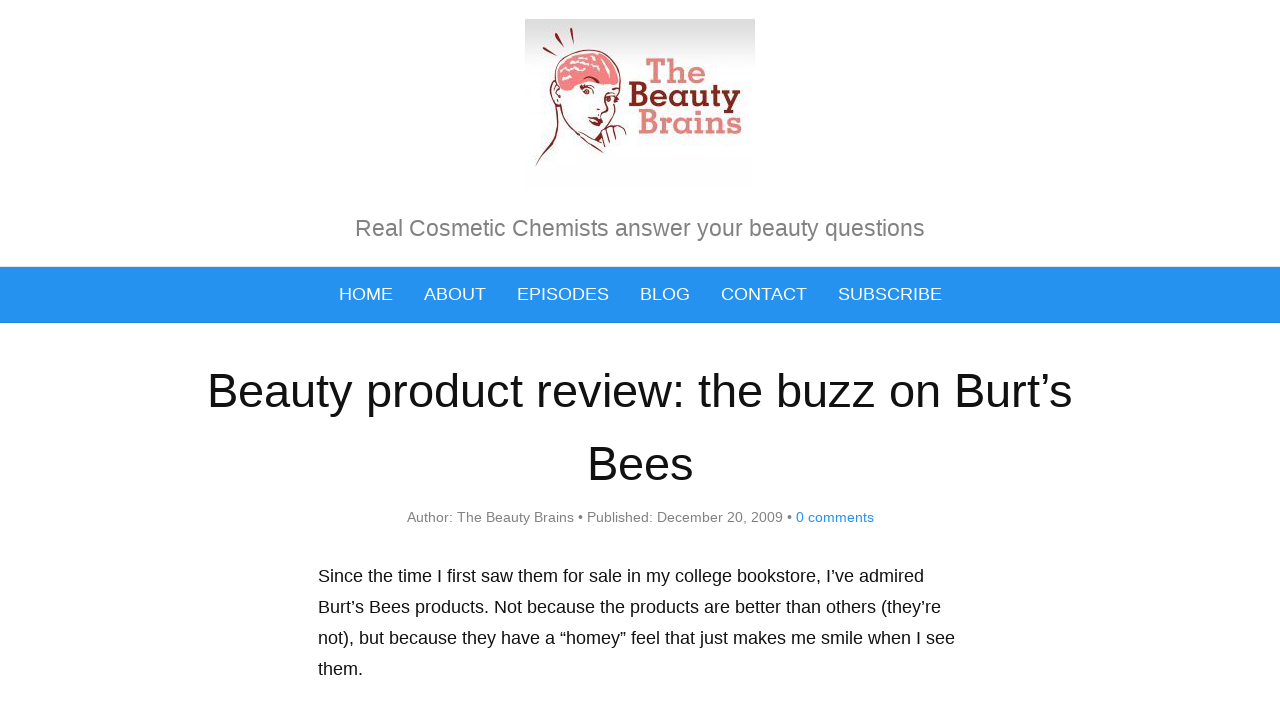

--- FILE ---
content_type: text/html; charset=UTF-8
request_url: https://thebeautybrains.com/2009/12/beauty-product-review-the-buzz-on-burts-bees-2/
body_size: 3974
content:
<!DOCTYPE html>
<html dir="ltr" lang="en-US">
<head>
<meta charset="UTF-8" />
<!-- Global Site Tag (gtag.js) - Google Analytics -->
<link href="//www.googletagmanager.com" rel="dns-prefetch" />
<link href="https://www.google-analytics.com" rel="preconnect" crossorigin />
<script src="https://www.googletagmanager.com/gtag/js?id=G-XV7MDXY741" async></script>
<script>
window.dataLayer = window.dataLayer || [];
function gtag(){dataLayer.push(arguments);}
gtag('js', new Date());
gtag('config', 'G-XV7MDXY741');
</script>
<meta name="viewport" content="width=device-width, initial-scale=1" />
<link href="https://thebeautybrains.com/wp-content/thesis/skins/focus/css.css?v=1763674224" rel="stylesheet" />
<title>Beauty product review: the buzz on Burt&#8217;s Bees</title>
<meta name="description" content="Since the time I first saw them for sale in my college bookstore, I’ve admired Burt’s Bees products. Not because the products are better than others (they’re not), but because they have a “homey” feel that just makes me smile when I see them. Burt’s Bees follows in the footsteps of numerous companies by tel" />
<meta name="robots" content="noodp, noydir" />
<link href="https://thebeautybrains.com/2009/12/beauty-product-review-the-buzz-on-burts-bees-2/" rel="canonical" />
<script type=\'text/javascript\'>
var googletag = googletag || {};
googletag.cmd = googletag.cmd || [];
(function() {
var gads = document.createElement(\'script\');
gads.async = true;
gads.type = \'text/javascript\';
var useSSL = \'https:\' == document.location.protocol;
gads.src = (useSSL ? \'https:\' : \'http:\') + 
\'//www.googletagservices.com/tag/js/gpt.js\';
var node = document.getElementsByTagName(\'script\')[0];
node.parentNode.insertBefore(gads, node);
})();
</script>

<script type=\'text/javascript\'>
googletag.cmd.push(function() {
googletag.defineSlot(\'/48454624/Beauty-Brains-book\', [300, 250], \'div-gpt-ad-1384993057189-0\').addService(googletag.pubads());
googletag.pubads().enableSingleRequest();
googletag.enableServices();
});
</script>

<meta name=\"h12-site-verification\" content=\"98181964c271397480b116c01ced5dfa\"/>

<!-- Google tag (gtag.js) -->
<script async src="https://www.googletagmanager.com/gtag/js?id=G-XV7MDXY741"></script>
<script>
  window.dataLayer = window.dataLayer || [];
  function gtag(){dataLayer.push(arguments);}
  gtag('js', new Date());

  gtag('config', 'G-XV7MDXY741');
</script>
<link href="http://feeds.feedburner.com/thebeautybrains/bEUs" rel="alternate" type="application/rss+xml" title="The Beauty Brains feed" />
<link href="https://thebeautybrains.com/xmlrpc.php" rel="pingback" />
<link href="http://thebeautybrains.com/wp-content/uploads/2013/11/101806-Brains-logo.jpg" rel="shortcut icon" />
	<style>img:is([sizes="auto" i], [sizes^="auto," i]) { contain-intrinsic-size: 3000px 1500px }</style>
	<style id='classic-theme-styles-inline-css' type='text/css'>
/*! This file is auto-generated */
.wp-block-button__link{color:#fff;background-color:#32373c;border-radius:9999px;box-shadow:none;text-decoration:none;padding:calc(.667em + 2px) calc(1.333em + 2px);font-size:1.125em}.wp-block-file__button{background:#32373c;color:#fff;text-decoration:none}
</style>
<link rel='stylesheet' id='bbp-default-css' href='https://thebeautybrains.com/wp-content/plugins/bbpress/templates/default/css/bbpress.min.css?ver=2.6.14' type='text/css' media='all' />
<link rel="https://api.w.org/" href="https://thebeautybrains.com/wp-json/" /><link rel="alternate" title="JSON" type="application/json" href="https://thebeautybrains.com/wp-json/wp/v2/posts/1692" />
</head>
<body class="template-single mode-focus focus">

<script type="text/javascript" id="bbp-swap-no-js-body-class">
	document.body.className = document.body.className.replace( 'bbp-no-js', 'bbp-js' );
</script>

<div id="header">
	<div class="container">
		<div id="site_title" class="has-logo"><img id="logo" src="https://thebeautybrains.com/wp-content/uploads/2024/03/brains-logo2024.png" alt="The Beauty Brains" width="230" height="171" /></div>
		<div id="site_tagline">Real Cosmetic Chemists answer your beauty questions</div>
	</div>
</div>
<nav id="nav">
	<div class="container">
		<ul id="menu-navigation" class="menu"><li id="menu-item-6849" class="menu-item menu-item-type-custom menu-item-object-custom menu-item-home menu-item-6849"><a href="https://thebeautybrains.com/">Home</a></li>
<li id="menu-item-97" class="menu-item menu-item-type-post_type menu-item-object-page menu-item-97"><a href="https://thebeautybrains.com/about/">About</a></li>
<li id="menu-item-6889" class="menu-item menu-item-type-custom menu-item-object-custom menu-item-6889"><a target="_blank" href="https://feeds.buzzsprout.com/1192241.rss">Episodes</a></li>
<li id="menu-item-97874" class="menu-item menu-item-type-custom menu-item-object-custom menu-item-97874"><a href="https://thebeautybrains.com/blog/">Blog</a></li>
<li id="menu-item-97875" class="menu-item menu-item-type-custom menu-item-object-custom menu-item-home menu-item-97875"><a href="https://thebeautybrains.com">Contact</a></li>
<li id="menu-item-97876" class="menu-item menu-item-type-custom menu-item-object-custom menu-item-97876"><a href="https://patreon.com/thebeautybrains">Subscribe</a></li>
</ul>
	</div>
</nav>
<div id="content">
	<div class="container columns">
		<div class="content grt">
			<article id="post-1692" class="post_box text top" itemscope itemtype="https://schema.org/BlogPosting">
				<link href="https://thebeautybrains.com/2009/12/beauty-product-review-the-buzz-on-burts-bees-2/" itemprop="mainEntityOfPage" />
				<div class="headline_area">
					<h1 class="headline" itemprop="headline">Beauty product review: the buzz on Burt&#8217;s Bees</h1>
					<div class="byline">
						<span class="post_author_intro">Author:</span> <span class="post_author" itemprop="author">The Beauty Brains</span>
						<meta itemprop="datePublished" content="2009-12-20" />
						<meta itemprop="dateModified" content="2013-12-23" />
						<span class="post_date_intro">Published:</span> <span class="post_date" title="2009-12-20">December 20, 2009</span>
						<meta itemprop="interactionCount" content="UserComments:0" />
						<a class="num_comments_link" href="https://thebeautybrains.com/2009/12/beauty-product-review-the-buzz-on-burts-bees-2/#respond" rel="nofollow"><span class="num_comments">0</span> comments</a>
					</div>
				</div>
				<div class="post_content" itemprop="articleBody">
<p>Since the time I first saw them for sale in my college bookstore, I’ve admired Burt’s Bees products. Not because the products are better than others (they’re not), but because they have a “homey” feel that just makes me smile when I see them.</p>
<h3>Burt’s buzz</h3>
<p>Burt’s Bees follows in the footsteps of numerous companies by telling us a “natural, eco-friendly” story. As they say on their <a href="//www.burtsbees.com/webapp/wcs/stores/servlet/TopCategoriesDisplay?langId=-1&amp;storeId=10101&amp;catalogId=10751">website</a></p>
<p><em>“Our ingredients and packaging choices reflect our careful consideration of the impact our activities will have on our environment and the overall health and well-being of all living things on Earth.”</em></p>
<p>But unlike a lot of these natural companies, Burt’s Bees does a pretty good job of “walking the walk”. A quick review of their formulas show that these things really are different. They don’t just tell you that they are natural then sprinkle in a few natural sounding ingredients in their regular formulas. No, they really try to give the consumer something different. Look at this <a href="//www.drugstore.com/products/prod.asp?pid=80398&amp;catid=47490&amp;trx=PLST-0-SEARCH&amp;trxp1=47490&amp;amp;amp;amp;amp;trxp2=80398&amp;trxp3=1&amp;trxp4=0&amp;btrx=BUY-PLST-0-SEARCH">Herbal shampoo</a> for example.</p>
<p>The ingredients are</p>
<p><span style="font-size: 85%">Vegetable Glycerin, Lemon Fruit Water, Sucrose Cocoate (Sugar and Coconut Cleanser), Decyl Polyglucose (Sugar and Corn Cleanser), Willowbark Extract, Organic Peppermint Leaf Extract, Willow Leaf Extract, Organic Burdock Root Extract, Organic Nettles Leaf Extract, Yucca Schidigera Extract, Cedar Leaf Oil, Tea Tree Oil, Lemon Oil, Rosemary Oil, Juniper Oil, Peppermint Oil, Xanthan Gum, Glucose &amp; Glucose Oxidase &amp; Lactoperoxidase (Sugar and Natural Enzyymes)</span></p>
<p>We’ll excuse them for not strictly following the labeling conventions in this country (vegetable glycerin, lemon fruit water and the word “organic” are not supposed to be used).</p>
<h3>Natural formula</h3>
<p>This formula is really unique. No sulfate detergents or other standard substitutes. Sucrose Cocate and Decyl Polyglucose are detergents but they aren’t very good. No conventional preservatives or fragrances. The oils listed will have an odor and some of them have a natural preservative effect. And having glycerin as the first ingredient means there must be a lot of it in there.</p>
<p>Interestingly, they claim it is only 90.1% natural. I wonder what the other 9.9% is because all of those ingredients look natural. Probably the detergents and maybe even the glycerin.</p>
<p>Not having tried the product comments on the performance are dubious however, based on the ingredients, this formula will certainly not perform like standard shampoos. It will not give lots of foam or clean as well (that’s why they tell you to use it twice) and it may spoil overtime. Formulas with no good preservatives are a bit scary. For safety reasons, you should throw away any of these products if they are more than 6 months old.</p>
<p>While this formula is different than standard ones, that doesn’t mean it is worse. Standard shampoo formulas probably clean too well anyway and foaming is overrated. Manufacturers make shampoos that give lots of foam but it is only done because consumers think more foam = better. This isn’t true since you can make a terrible shampoo that foams great.</p>
<h3>The Beauty Brains bottom line</h3>
<p>All the other Burt’s Bees formulas have a similar theme. They definitely make formulas that are unconventional using non-standard ingredients. In most cases, they are not going to perform as well as the more “high tech” products you can buy in your local drugstore, but they might just be good enough. And if the idea of “natural” products is more appealing to you than “the best functioning” products, then try them for yourself and you decide.</p>
				</div>
			</article>
		</div>
	</div>
</div>
<div id="footer">
	<div class="container">
	</div>
</div>
<script type="speculationrules">
{"prefetch":[{"source":"document","where":{"and":[{"href_matches":"\/*"},{"not":{"href_matches":["\/wp-*.php","\/wp-admin\/*","\/wp-content\/uploads\/*","\/wp-content\/*","\/wp-content\/plugins\/*","\/wp-content\/themes\/thesis\/*","\/*\\?(.+)"]}},{"not":{"selector_matches":"a[rel~=\"nofollow\"]"}},{"not":{"selector_matches":".no-prefetch, .no-prefetch a"}}]},"eagerness":"conservative"}]}
</script>
<a rel="nofollow" style="display:none" href="https://thebeautybrains.com/?blackhole=4909e6392d" title="Do NOT follow this link or you will be banned from the site!">The Beauty Brains</a>
<script type=\"text/javascript\" src=\"//analytics.aweber.com/js/awt_analytics.js?id=2Puz\"></script>
</body>
</html>